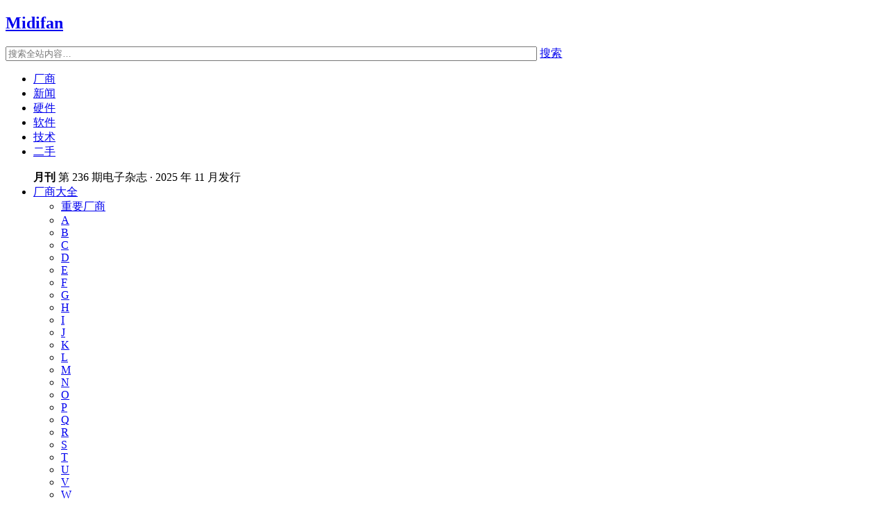

--- FILE ---
content_type: text/html;charset=gbk
request_url: https://m.midifan.com/news.php?companyid=1085
body_size: 7396
content:
<!DOCTYPE html>
<!--[if gt IE 9]>  <html> <![endif]-->
<!--[if lt IE 10]> <html class="ie"> <![endif]-->
<!--[if !IE]><!--><html><!--<![endif]-->
<head>
  <!-- Global site tag (gtag.js) - Google Analytics -->
  <script async src="https://www.googletagmanager.com/gtag/js?id=UA-221895-1"></script>
  <script>
    window.dataLayer = window.dataLayer || [];
    function gtag(){dataLayer.push(arguments);}
    gtag('js', new Date());

    gtag('config', 'UA-221895-1');
  </script>

  <meta charset="gbk">
  <meta name="viewport" content="width=device-width, initial-scale=1">
  <meta name='keywords' content='Midifan新闻,midifan,我们关注电脑音乐' />
  <meta name='description' content='Midifan新闻,midifan：我们关注电脑音乐' />
  <link rel='stylesheet' href='https://www.midifan.com/m/assets/css/main.css?202407'>
  <link rel='stylesheet' href='https://www.midifan.com/m/assets/css/flexslider.css'>
  <script src='https://m.midifan.com/assets/js/jquery-1.8.3.min.js'></script>
  <link href="https://m.midifan.com/assets/favicon.ico" rel="shortcut icon">
  <link href="https://m.midifan.com/assets/apple-touch-icon.png" rel="apple-touch-icon">
  <link href="https://fonts.googleapis.com/css2?family=Noto+Sans+SC:wght@100;300;400;500;700;900&display=swap" rel="stylesheet" />
  <title>Midifan新闻 - Midifan：我们关注电脑音乐</title>
</head>
<body>
<header>

  <!-- <nav class="top-header clearfix">
    <ul class="left">
      <li class="top-profile">
	          <a href="#profile-container" class="profile-link top-item-inner toggle">
		<img src="http://image.midifan.com/image/common/noavatar_small.gif" class="avatar-tiny">          <span>
            <span class="n360">欢迎回来</span>
            <span href="" class="account-name"></span>
          </span>
          <i class="arrow_bak"></i>
        </a>
	      </li>
      <li class="top-hp">
        <a href="http://www.midifan.com/modulenews-index.htm?fromM=1" class="top-hp-link top-item-inner">
          <span class="header-vertical-sep"></span>
          <span class="n360">切换到</span>桌面版
        </a>
      </li>
    </ul>
    <div class="global-search right">
      <a href="#search-container" class="search toggle">
        <i class="icon icon-search"></i>
      </a>
    </div>
  </nav> -->
  <nav class="top-nav">
    <a href="https://www.midifan.com/m" class="logo back-to-home">
      <h1 class="hidden">Midifan</h1>
    </a>

    <nav id="search-container" class="search-wrap toggle-container clearfix hidden">
      <form action="news.php" class="search-form" id="searchForm">
        <!-- <select name="type" style="width:100px;height:42px;" class="base-input">
          <option value="news">新闻</option>
          <option value="hardware">硬件</option>
          <option value="software">软件</option>
          <option value="article">技术</option>
          <option value="second">二手</option>
        </select> -->
        <input type="text" placeholder="搜索全站内容…" class="search-input" name="key" style="width:60%" value="">
        <a href="javascript:void(0)" onclick="document.getElementById('searchForm').submit()" class="submit">
          <span class="hidden">搜索</span>
        </a>
      </form>
    </nav>

    <article>
      <div class="global-search">
        <a href="#search-container" class="search toggle"></a>
      </div>

      <div class="burger">
        <a class="mn-link mn-expand toggle" href="#menu-container"></a>
      </div>
    </article>

    <!-- <div class="monthly right">
      <a href="#monthly-container" class="monthly-link top-item-inner toggle">
          <h2 class="issue-title">月刊</h2>
          <span class="issue-num btn">236</span>
      </a>
    </div> -->
  </nav>

  <nav class="sec-nav clearfix">
    <ul class="main-nav">
      <li><a class="" href="https://www.midifan.com/m/company.php">厂商</a></li>
      <li><a class="current" href="https://www.midifan.com/m/news.php">新闻</a></li>
      <li><a class="" href="https://www.midifan.com/m/hardware.php">硬件</a></li>
      <li><a class="" href="https://www.midifan.com/m/software.php">软件</a></li>
      <li><a class="" href="https://www.midifan.com/m/article.php">技术</a></li>
      <li><a class="" href="https://www.midifan.com/m/second.php">二手</a></li>
      <!-- <li><a class="mn-link " href="http://shop116122037.taobao.com/">喵小嘀<i class="icon icon-current-label"></i></a>
      </li>
      <li>
        <a class="mn-link mn-expand toggle" href="#menu-container">&equiv;&equiv;</a>
      </li> -->
    </ul>
    <ul id="menu-container" class="expanded-nav hidden">
      <div class="monthly-wrap">
        <a class="monthly-trigger">
          <b>月刊</b>
          <span>第 236 期电子杂志 · 2025 年 11 月发行</span>
        </a>
      </div>
      <li>
        <a class="mn-link current" href="https://m.midifan.com/company.php">厂商大全</a>
        <ul class="mn-sub-menu clearfix">
		  	<li><a class="mn-sub-menu-link" href="https://m.midifan.com/company.php">重要厂商</a></li>
			<li><a class="mn-sub-menu-link" href="https://m.midifan.com/company.php?firstchar=A">A</a></li>
			<li><a class="mn-sub-menu-link" href="https://m.midifan.com/company.php?firstchar=B">B</a></li>
			<li><a class="mn-sub-menu-link" href="https://m.midifan.com/company.php?firstchar=C">C</a></li>
			<li><a class="mn-sub-menu-link" href="https://m.midifan.com/company.php?firstchar=D">D</a></li>
			<li><a class="mn-sub-menu-link" href="https://m.midifan.com/company.php?firstchar=E">E</a></li>
			<li><a class="mn-sub-menu-link" href="https://m.midifan.com/company.php?firstchar=F">F</a></li>
			<li><a class="mn-sub-menu-link" href="https://m.midifan.com/company.php?firstchar=G">G</a></li>
			<li><a class="mn-sub-menu-link" href="https://m.midifan.com/company.php?firstchar=H">H</a></li>
			<li><a class="mn-sub-menu-link" href="https://m.midifan.com/company.php?firstchar=I">I</a></li>
			<li><a class="mn-sub-menu-link" href="https://m.midifan.com/company.php?firstchar=J">J</a></li>
			<li><a class="mn-sub-menu-link" href="https://m.midifan.com/company.php?firstchar=K">K</a></li>
			<li><a class="mn-sub-menu-link" href="https://m.midifan.com/company.php?firstchar=L">L</a></li>
			<li><a class="mn-sub-menu-link" href="https://m.midifan.com/company.php?firstchar=M">M</a></li>
			<li><a class="mn-sub-menu-link" href="https://m.midifan.com/company.php?firstchar=N">N</a></li>
			<li><a class="mn-sub-menu-link" href="https://m.midifan.com/company.php?firstchar=O">O</a></li>
			<li><a class="mn-sub-menu-link" href="https://m.midifan.com/company.php?firstchar=P">P</a></li>
			<li><a class="mn-sub-menu-link" href="https://m.midifan.com/company.php?firstchar=Q">Q</a></li>
			<li><a class="mn-sub-menu-link" href="https://m.midifan.com/company.php?firstchar=R">R</a></li>
			<li><a class="mn-sub-menu-link" href="https://m.midifan.com/company.php?firstchar=S">S</a></li>
			<li><a class="mn-sub-menu-link" href="https://m.midifan.com/company.php?firstchar=T">T</a></li>
			<li><a class="mn-sub-menu-link" href="https://m.midifan.com/company.php?firstchar=U">U</a></li>
			<li><a class="mn-sub-menu-link" href="https://m.midifan.com/company.php?firstchar=V">V</a></li>
			<li><a class="mn-sub-menu-link" href="https://m.midifan.com/company.php?firstchar=W">W</a></li>
			<li><a class="mn-sub-menu-link" href="https://m.midifan.com/company.php?firstchar=X">X</a></li>
			<li><a class="mn-sub-menu-link" href="https://m.midifan.com/company.php?firstchar=Y">Y</a></li>
			<li><a class="mn-sub-menu-link" href="https://m.midifan.com/company.php?firstchar=Z">Z</a></li>
        </ul>
      </li>
      <li>
        <a class="mn-link current" href="https://m.midifan.com/news.php">新闻</a>
        <ul class="mn-sub-menu clearfix">
		  	<li><a class="mn-sub-menu-link" href="https://m.midifan.com/news.php?key=%D3%B2%BC%FE%D0%C2%CE%C5">硬件新闻</a></li>
			<li><a class="mn-sub-menu-link" href="https://m.midifan.com/news.php?key=%C8%ED%BC%FE%D0%C2%CE%C5">软件新闻</a></li>
			<li><a class="mn-sub-menu-link" href="https://m.midifan.com/news.php?key=%D2%B5%BD%E7%D0%C2%CE%C5">业界新闻</a></li>
			<li><a class="mn-sub-menu-link" href="https://m.midifan.com/news.php?key=%B4%D9%CF%FA%D0%C2%CE%C5">促销新闻</a></li>
			<li><a class="mn-sub-menu-link" href="https://m.midifan.com/news.php?key=%C5%E0%D1%B5%D0%C2%CE%C5">培训新闻</a></li>
			<li><a class="mn-sub-menu-link" href="https://m.midifan.com/news.php?key=%D5%D0%C6%B8%D0%C2%CE%C5">招聘新闻</a></li>
			<li><a class="mn-sub-menu-link" href="https://m.midifan.com/news.php?key=midiFan%D0%C2%CE%C5">Midifan 新闻</a></li>
        </ul>
      </li>
      <li>
        <a class="mn-link" href="https://m.midifan.com/hardware.php">硬件</a>
        <ul class="mn-sub-menu clearfix">
			<li><a class="mn-sub-menu-link" href="https://m.midifan.com/article.php?categoryid=102">硬件评测</a></li>
			<li><a class="mn-sub-menu-link" href="https://m.midifan.com/hardware.php?order=5">最近热销的</a></li>
			<li><a class="mn-sub-menu-link" href="https://m.midifan.com/hardware.php?order=4">商家最多的</a></li>
			<li><a class="mn-sub-menu-link" href="https://m.midifan.com/hardware.php?order=usinger">用户最多的</a></li>
			<li><a class="mn-sub-menu-link" href="https://m.midifan.com/hardware.php?order=buyer">最多人想买的</a></li>
			<li><a class="mn-sub-menu-link" href="https://m.midifan.com/hardware.php?order=seller">最多人想卖的</a></li>
			<li><a class="mn-sub-menu-link" href="https://m.midifan.com/hardware.php?order=CommentTimes">大家最满意的</a></li>
			<li><a class="mn-sub-menu-link" href="https://m.midifan.com/hardware.php?chinese=1">中国开发的</a></li>
        </ul>
      </li>
      <li>
        <a class="mn-link" href="https://m.midifan.com/software.php">软件</a>
        <ul class="mn-sub-menu clearfix">
        	<li><a class="mn-sub-menu-link" href="https://m.midifan.com/news.php?companyid=1092">Waves 专区</a></li>
			<li><a class="mn-sub-menu-link" href="https://m.midifan.com/article.php?categoryid=425">软件评测</a></li>
			<li><a class="mn-sub-menu-link" href="https://m.midifan.com/software.php?categoryid=707">iOS 应用</a></li>
			<li><a class="mn-sub-menu-link" href="https://m.midifan.com/software.php?categoryid=708">Android 应用</a></li>
			<li><a class="mn-sub-menu-link" href="https://m.midifan.com/software.php?isdownload=1">免费软件</a></li>
			<li><a class="mn-sub-menu-link" href="https://m.midifan.com/software.php?order=usinger">用户最多的软件</a></li>
			<li><a class="mn-sub-menu-link" href="https://m.midifan.com/software.php?chinese=1">中国开发的软件</a></li>
        </ul>
      </li>
      <li>
        <a class="mn-link" href="https://m.midifan.com/article.php">技术</a>
        <ul class="mn-sub-menu clearfix">
			<li><a class="mn-sub-menu-link" href="https://m.midifan.com/article.php?categoryid=102">硬件评测</a></li>
			<li><a class="mn-sub-menu-link" href="https://m.midifan.com/article.php?categoryid=425">软件评测</a></li>
			<li><a class="mn-sub-menu-link" href="https://m.midifan.com/article.php?categoryid=101">软件使用指南</a></li>
			<li><a class="mn-sub-menu-link" href="https://m.midifan.com/article.php?categoryid=100">硬件使用指南</a></li>
			<li><a class="mn-sub-menu-link" href="https://m.midifan.com/article.php?categoryid=696">视频</a></li>
			<li><a class="mn-sub-menu-link" href="https://m.midifan.com/article.php?categoryid=426">录音混音</a></li>
			<li><a class="mn-sub-menu-link" href="https://m.midifan.com/article.php?categoryid=427">音乐制作</a></li>
			<li><a class="mn-sub-menu-link" href="https://m.midifan.com/article.php?categoryid=428">电脑音乐</a></li>
			<li><a class="mn-sub-menu-link" href="https://m.midifan.com/article.php?categoryid=429">声音合成</a></li>
			<li><a class="mn-sub-menu-link" href="https://m.midifan.com/article.php?categoryid=430">评论访谈</a></li>
        </ul>
      </li>
      <li>
        <a class="mn-link" href="https://m.midifan.com/second.php">二手</a>
        <ul class="mn-sub-menu clearfix">
			<li><a class="mn-sub-menu-link" href="https://m.midifan.com/second.php?issale=2">最新想买进的二手</a></li>
			<li><a class="mn-sub-menu-link" href="https://m.midifan.com/second.php?issale=1">最新想卖出的二手</a></li>
        </ul>
      </li><!--
      <li>
        <a class="mn-link" href="https://m.midifan.com/user.php?order=homeviews">SHOW</a>
        <ul class="mn-sub-menu clearfix">
          <li><a class="mn-sub-menu-link" href="https://m.midifan.com/article.php?categoryid=810">Midifan SHOW 视频节目</a></li>
        </ul>
      </li>
      <li>
        <a class="mn-link" href="http://shop116122037.taobao.com/">喵小嘀</a>
        <ul class="mn-sub-menu clearfix">
          <li><a class="mn-sub-menu-link" href="http://shop116122037.taobao.com/">『喵小嘀』周边官方淘宝店</a></li>
          <li><a class="mn-sub-menu-link" href="https://m.midifan.com/news_body.php?id=20787">『喵小嘀』QQ 表情包第三弹</a></li>
          <li><a class="mn-sub-menu-link" href="https://m.midifan.com/news_body.php?id=17535">『喵小嘀』QQ 表情包第二弹</a></li>
        </ul>
      </li>-->
    </ul>
    <div id="monthly-container" class="monthly-container">
      <div class="monthly-extra">
        <div class="cover">
          <img class="cover-img left" src="https://magazine.midifan.com/236/236__.jpg" alt="第 236 期电子杂志">
          <h1></h1>
          <h3>第 236 期电子杂志 · 2025 年 11 月发行</h3>
        </div>
        <div class="monthly-extra-inner">
          <ul>
            <li>96 页内容</li>
            <li>7 篇抢先评测</li>
            <li>3 篇独门秘籍</li>
            <li>0 篇小贴士</li>
          </ul>
          <div class="btn-wrap">
            <a href="https://magazine.midifan.com/detail_m.php?month=2025-11" class="read-online btn">在线阅读</a>
            <a href="https://magazine.midifan.com/index_m.php" class="previous btn">查看往期</a>
          </div>
          <div class="download">
            <span>下载 Midifan 官方应用</span>
            <div class="download-btns">
              <a href="https://itunes.apple.com/app/midifan/id613280892?ls=1&mt=8" target="_blank" class="ios">iOS 应用</a>
              <a href="https://m.midifan.com/news_body.php?id=21193" target="_blank" class="android">Android 应用</a>
            </div>
          </div>
        </div>
      </div>
      <div class="close"><a></a></div>
    </div>
  </nav>
</header>
<script>
  $('.monthly-trigger').click(function(){
    $('.monthly-container').show();
  });
  $('.monthly-container .close').click(function(){
    $('.monthly-container').hide();
  });
</script>


<section class="sponsor">
	<script language="javascript">
		var m=4;
		var n=Math.floor(Math.random()*m+1)
		switch(n) {
			case 1:
				$(".sponsor").append('<a href="https://www.dmtpro.cc/home/5/" target="_blank" class="sponsor-item"><img src="https://www.midifan.com/aaa/dmt/mobile2hd.jpg" alt="" border="0" height="120" width="320" class="img-responsive" /></a>');
			break;
			case 2:
				$(".sponsor").append('<a href="https://www.midifan.com/modulenews-detailview-50061.htm" target="_blank" class="sponsor-item"><img src="https://www.midifan.com/aaa/dmt/mobile1hd.jpg" alt="" border="0" height="120" width="320" class="img-responsive" /></a>');
			break;
			case 3:
				$(".sponsor").append('<a href="https://www.acproaudio.com/c/jiantingyinxiang.html" target="_blank" class="sponsor-item"><img src="https://www.midifan.com/aaa/AC/mobile1.jpg" alt="" border="0" height="120" width="320" class="img-responsive" /></a>');
			break;
			case 4:
				$(".sponsor").append('<a href="https://www.acproaudio.com/d/StudioOnePro7/40.html" target="_blank" class="sponsor-item"><img src="https://www.midifan.com/aaa/AC/mobile2.jpg" alt="" border="0" height="120" width="320" class="img-responsive" /></a>');
			break;
		}
	</script>
	<div class="sponsor-label">广告</div>
</section>

<section class="news_row">

	<a href="news_body.php?id=56894" class="feature-news index-base-item">
	<div class="title-image-wrap">
		<div class="title-image" style="background-image:url(http://image.midifan.com/data/attach/album/2025/1105/8572_1762337058_thumb.jpg)"></div>
		<div class="overlay"></div>
			</div>

	<div class="content">
		<h3 class="title">福州站现场回顾：长城乐器携手多品牌出席新视听全国巡展，现场打卡送好礼</h3>
		<p class="summary">10月30日，长城乐器联手舒尔、Focusrite和TASCAM出席第十九季“新视听全国巡展”福州站。小伙伴在现场展出多款全新音频设备之余，亦安排了“打卡送好礼”活动，不...</p>
		<div class="meta">
			<span class="time">2025-11-05</span>
			<span>·</span>
			<span class="comment">暂无评论</span>
		</div>
	</div>
</a><a href="news_body.php?id=56489" class="feature-news index-base-item">
	<div class="title-image-wrap">
		<div class="title-image" style="background-image:url(http://image.midifan.com/data/attach/album/2025/1002/2014_1759341136_thumb.jpg)"></div>
		<div class="overlay"></div>
			</div>

	<div class="content">
		<h3 class="title">TASCAM  推出4 通道 32 位浮点专业现场录音机 FR-AV4</h3>
		<p class="summary">TASCAM 推出全新 FR-AV4 四通道现场录音机。为摄影师、内容创作者和音频专业人士打造集录音、混音、时间码发生器与 HDMI 同步功能于一体的全能音频解决方案。
</p>
		<div class="meta">
			<span class="time">2025-10-02</span>
			<span>·</span>
			<span class="comment">暂无评论</span>
		</div>
	</div>
</a><a href="news_body.php?id=55516" class="feature-news index-base-item">
	<div class="title-image-wrap">
		<div class="title-image" style="background-image:url(http://image.midifan.com/data/attach/album/2025/0709/4620_1752048697_thumb.jpg)"></div>
		<div class="overlay"></div>
			</div>

	<div class="content">
		<h3 class="title">TASCAM Portacapture X6 录音机助力当红音乐制作人 Neon Vines</h3>
		<p class="summary">作为多样化乐器演奏家和电子音乐制作人，Jackie Buono（艺名 Neon Vines）热衷于探索现代音乐设备与软件的无限创作潜力。她将音乐制作的技术细节与演奏中的情...</p>
		<div class="meta">
			<span class="time">2025-07-09</span>
			<span>·</span>
			<span class="comment">1条评论</span>
		</div>
	</div>
</a><a href="news_body.php?id=55515" class="feature-news index-base-item">
	<div class="title-image-wrap">
		<div class="title-image" style="background-image:url(http://image.midifan.com/data/attach/album/2025/0709/9665_1752048517_thumb.jpg)"></div>
		<div class="overlay"></div>
			</div>

	<div class="content">
		<h3 class="title">TASCAM DR-10L 和 Portacapture X8 助力电影制作人 Ursula-Ann Siataga 的创新艺术表达</h3>
		<p class="summary">电影制作人Ursula-Ann Siataga专注于揭示和解决各种社会热点与挑战，热衷于支持太平洋岛民社区。她的工作将她带入各种各样的制作环境，因此，设备能否在短时...</p>
		<div class="meta">
			<span class="time">2025-07-09</span>
			<span>·</span>
			<span class="comment">暂无评论</span>
		</div>
	</div>
</a><a href="news_body.php?id=55106" class="feature-news index-base-item">
	<div class="title-image-wrap">
		<div class="title-image" style="background-image:url(http://image.midifan.com/data/attach/album/2025/0529/4622_1748520433_thumb.jpg)"></div>
		<div class="overlay"></div>
			</div>

	<div class="content">
		<h3 class="title">Tascam 推出 MP-800UDAB 机架式媒体播放器</h3>
		<p class="summary">Tascam 的这个媒体播放器系列的最新成员 MP-800UDAB 针对巡演和固定安装，提供了从 SD 卡、USB 驱动器和 内置 DAB 和 FM 收音机接收器的播放，并有添加无线蓝...</p>
		<div class="meta">
			<span class="time">2025-05-29</span>
			<span>·</span>
			<span class="comment">暂无评论</span>
		</div>
	</div>
</a><a href="news_body.php?id=54690" class="feature-news index-base-item">
	<div class="title-image-wrap">
		<div class="title-image" style="background-image:url(http://image.midifan.com/data/attach/album/2025/0423/9574_1745421059_thumb.jpg)"></div>
		<div class="overlay"></div>
			</div>

	<div class="content">
		<h3 class="title">Tascam 推出 RX-BT10 蓝牙音频接收器</h3>
		<p class="summary">Tascam 的这个最新产品为用户提供了一种将无线蓝牙音频集成到现有系统中的便捷方式。RX-BT10 主要为现场扩声和安装用途而设计，能够在最远 100 米的距离内提...</p>
		<div class="meta">
			<span class="time">2025-04-23</span>
			<span>·</span>
			<span class="comment">暂无评论</span>
		</div>
	</div>
</a><a href="news_body.php?id=53774" class="feature-news index-base-item">
	<div class="title-image-wrap">
		<div class="title-image" style="background-image:url(http://image.midifan.com/data/attach/album/2025/0131/3882_1738311779_thumb.jpg)"></div>
		<div class="overlay"></div>
			</div>

	<div class="content">
		<h3 class="title">TASCAM 推出 32 位立体声 DR-05XP 和 DR-07XP 手持录音机</h3>
		<p class="summary">TASCAM DR-05XP和DR-07XP便携式32位手持录音机为户外音频录制提供了便捷的解决方案。TASCAM在其广受欢迎的DR系列便携式录音机中新增了两款具备32位浮点96kHz...</p>
		<div class="meta">
			<span class="time">2025-01-31</span>
			<span>·</span>
			<span class="comment">暂无评论</span>
		</div>
	</div>
</a><a href="news_body.php?id=53518" class="feature-news index-base-item">
	<div class="title-image-wrap">
		<div class="title-image" style="background-image:url(http://image.midifan.com/data/attach/album/2025/0116/3815_1737040440_thumb.jpg)"></div>
		<div class="overlay"></div>
			</div>

	<div class="content">
		<h3 class="title">Tascam 录音机的 Hi-Res Editor 编辑器应用终于支持 Apple Silicon</h3>
		<p class="summary">除此之外，该软件还加入了新的音频合并和拆分功能。</p>
		<div class="meta">
			<span class="time">2025-01-17</span>
			<span>·</span>
			<span class="comment">暂无评论</span>
		</div>
	</div>
</a>

</section>

<section class="pagenum_row clearfix">
<ul class="pagenum"><li><span class="page-number current">1</span><li><li><a href="news.php?companyid=1085&page=2">2</a></li><li><a href="news.php?companyid=1085&page=3">3</a></li><li><a href="news.php?companyid=1085&page=4">4</a></li><li><a href="news.php?companyid=1085&page=5">5</a></li><li><a href="news.php?companyid=1085&page=2">下一页</a></li><li><a href="news.php?companyid=1085&page=41">41</a></li></ul></section>

<footer>
  <section class="footer-nav">
		<div class="col">
			<h4>软件音色</h4>
			<select name="dropdown-1" onchange="document.location.href=this.options[this.selectedIndex].value;">
				<option class="footer-nav-link" value="http://m.midifan.com/software.php?categoryid=499">铜管</option>
				<option class="footer-nav-link" value="http://m.midifan.com/software.php?categoryid=501">民族</option>
				<option class="footer-nav-link" value="http://m.midifan.com/software.php?categoryid=502">贝司</option>
				<option class="footer-nav-link" value="http://m.midifan.com/software.php?categoryid=504">电钢</option>
				<option class="footer-nav-link" value="http://m.midifan.com/software.php?categoryid=513">管弦</option>
				<option class="footer-nav-link" value="http://m.midifan.com/software.php?categoryid=503">鼓/打击乐</option>
				<option class="footer-nav-link" value="http://m.midifan.com/software.php?categoryid=510">钢琴</option>
				<option class="footer-nav-link" value="http://m.midifan.com/software.php?categoryid=508">loop</option>
				<option class="footer-nav-link" value="http://m.midifan.com/software.php?categoryid=507">吉他</option>
				<option class="footer-nav-link" value="http://m.midifan.com/software.php?categoryid=505">笛子</option>
				<option class="footer-nav-link" value="http://m.midifan.com/software.php?categoryid=509">风琴</option>
				<option class="footer-nav-link" value="http://m.midifan.com/software.php?categoryid=500">木管</option>
				<option class="footer-nav-link" value="http://m.midifan.com/software.php?categoryid=512">综合</option>
			</select>
		</div>

		<div class="col">
			<h4>合成器</h4>
			<select name="dropdown-2" onchange="document.location.href=this.options[this.selectedIndex].value;">
				<option class="footer-nav-link" value="http://m.midifan.com/software.php?categoryid=497">减法/模拟</option>
				<option class="footer-nav-link" value="http://m.midifan.com/software.php?categoryid=514">加法合成</option>
				<option class="footer-nav-link" value="http://m.midifan.com/software.php?categoryid=496">AM/FM</option>
				<option class="footer-nav-link" value="http://m.midifan.com/software.php?categoryid=520">采样</option>
				<option class="footer-nav-link" value="http://m.midifan.com/software.php?categoryid=516">粒子合成</option>
				<option class="footer-nav-link" value="http://m.midifan.com/software.php?categoryid=517">混合式</option>
				<option class="footer-nav-link" value="http://m.midifan.com/software.php?categoryid=521">半模块化</option>
				<option class="footer-nav-link" value="http://m.midifan.com/software.php?categoryid=518">模块化</option>
				<option class="footer-nav-link" value="http://m.midifan.com/software.php?categoryid=519">相位失真</option>
				<option class="footer-nav-link" value="http://m.midifan.com/software.php?categoryid=562">波形塑形</option>
				<option class="footer-nav-link" value="http://m.midifan.com/software.php?categoryid=515">共振峰</option>
				<option class="footer-nav-link" value="http://m.midifan.com/software.php?categoryid=654">物理建模</option>
				<option class="footer-nav-link" value="http://m.midifan.com/software.php?categoryid=522">其它</option>
			</select>
		</div>

		<div class="col">
			<h4>效果器</h4>
			<select name="dropdown-3" onchange="document.location.href=this.options[this.selectedIndex].value;">
				<option class="footer-nav-link" value="http://m.midifan.com/software.php?categoryid=529">激励</option>
				<option class="footer-nav-link" value="http://m.midifan.com/software.php?categoryid=557">混响</option>
				<option class="footer-nav-link" value="http://m.midifan.com/software.php?categoryid=525">延迟/回声</option>
				<option class="footer-nav-link" value="http://m.midifan.com/software.php?categoryid=524">消齿音</option>
				<option class="footer-nav-link" value="http://m.midifan.com/software.php?categoryid=532">声场扩展</option>
				<option class="footer-nav-link" value="http://m.midifan.com/software.php?categoryid=536">调音台</option>
				<option class="footer-nav-link" value="http://m.midifan.com/software.php?categoryid=558">移调/时间</option>
				<option class="footer-nav-link" value="http://m.midifan.com/software.php?categoryid=530">滤波</option>
				<option class="footer-nav-link" value="http://m.midifan.com/software.php?categoryid=528">均衡</option>
				<option class="footer-nav-link" value="http://m.midifan.com/software.php?categoryid=531">门限/切片</option>
				<option class="footer-nav-link" value="http://m.midifan.com/software.php?categoryid=560">声码器</option>
				<option class="footer-nav-link" value="http://m.midifan.com/software.php?categoryid=538">多重效果</option>
				<option class="footer-nav-link" value="http://m.midifan.com/software.php?categoryid=679">声像位置</option>
			</select>
		</div>

		<div class="col">
			<h4>效果器</h4>
			<select name="dropdown-4" onchange="document.location.href=this.options[this.selectedIndex].value;">
				<option class="footer-nav-link" value="http://m.midifan.com/software.php?categoryid=561">降噪</option>
				<option class="footer-nav-link" value="http://m.midifan.com/software.php?categoryid=523">频谱/示波</option>
				<option class="footer-nav-link" value="http://m.midifan.com/software.php?categoryid=534">母带</option>
				<option class="footer-nav-link" value="http://m.midifan.com/software.php?categoryid=533">Lo-Fi</option>
				<option class="footer-nav-link" value="http://m.midifan.com/software.php?categoryid=527">动态/压限</option>
				<option class="footer-nav-link" value="http://m.midifan.com/software.php?categoryid=537">调制/合唱</option>
				<option class="footer-nav-link" value="http://m.midifan.com/software.php?categoryid=526">失真/箱模</option>
				<option class="footer-nav-link" value="http://m.midifan.com/software.php?categoryid=551">音频转MIDI</option>
				<option class="footer-nav-link" value="http://m.midifan.com/software.php?categoryid=550">声音通路</option>
				<option class="footer-nav-link" value="http://m.midifan.com/software.php?categoryid=547">录音机</option>
				<option class="footer-nav-link" value="http://m.midifan.com/software.php?categoryid=603">网络化</option>
				<option class="footer-nav-link" value="http://m.midifan.com/software.php?categoryid=604">铃声调制</option>
				<option class="footer-nav-link" value="http://m.midifan.com/software.php?categoryid=602">调音器</option>
			</select>
		</div>

		<div class="col">
			<h4>独立软件</h4>
<select name="dropdown-5" onchange="document.location.href=this.options[this.selectedIndex].value;">

				<option class="footer-nav-link" value="http://m.midifan.com/software.php?categoryid=544">音频工作站</option>
				<option class="footer-nav-link" value="http://m.midifan.com/software.php?categoryid=543">音乐工作站</option>
				<option class="footer-nav-link" value="http://m.midifan.com/software.php?categoryid=542">MIDI工作站</option>
				<option class="footer-nav-link" value="http://m.midifan.com/software.php?categoryid=518">模块化</option>
				<option class="footer-nav-link" value="http://m.midifan.com/software.php?categoryid=539">音频编辑</option>
				<option class="footer-nav-link" value="http://m.midifan.com/software.php?categoryid=541">插件机架</option>
				<option class="footer-nav-link" value="http://m.midifan.com/software.php?categoryid=545">Tracker</option>
				<option class="footer-nav-link" value="http://m.midifan.com/software.php?categoryid=540">DJ</option>
				<option class="footer-nav-link" value="http://m.midifan.com/software.php?categoryid=559">VJ</option>
				<option class="footer-nav-link" value="http://m.midifan.com/software.php?categoryid=546">步进音序器</option>
				<option class="footer-nav-link" value="http://m.midifan.com/software.php?categoryid=552">插件转换</option>
				<option class="footer-nav-link" value="http://m.midifan.com/software.php?categoryid=553">制谱</option>
				<option class="footer-nav-link" value="http://m.midifan.com/software.php?categoryid=548">编程开发</option>

</select>
		</div>

		<div class="col">
			<h4>硬件</h4>
<select name="dropdown-6" onchange="document.location.href=this.options[this.selectedIndex].value;">

				<option class="footer-nav-link" value="http://m.midifan.com/hardware.php?categoryid=307">MIDI键盘</option>
				<option class="footer-nav-link" value="http://m.midifan.com/hardware.php?categoryid=309">MIDI控制器</option>
				<option class="footer-nav-link" value="http://m.midifan.com/hardware.php?categoryid=306">MIDI接口</option>
				<option class="footer-nav-link" value="http://m.midifan.com/hardware.php?categoryid=310">音频接口</option>
				<option class="footer-nav-link" value="http://m.midifan.com/hardware.php?categoryid=315">模拟调音台</option>
				<option class="footer-nav-link" value="http://m.midifan.com/hardware.php?categoryid=316">数字调音台</option>
				<option class="footer-nav-link" value="http://m.midifan.com/hardware.php?categoryid=312">话筒</option>
				<option class="footer-nav-link" value="http://m.midifan.com/hardware.php?categoryid=319">耳机</option>
				<option class="footer-nav-link" value="http://m.midifan.com/hardware.php?categoryid=313">话放</option>
				<option class="footer-nav-link" value="http://m.midifan.com/hardware.php?categoryid=321">耳放</option>
				<option class="footer-nav-link" value="http://m.midifan.com/hardware.php?categoryid=317">监听音箱</option>
				<option class="footer-nav-link" value="http://m.midifan.com/hardware.php?categoryid=311">DSP处理卡</option>
				<option class="footer-nav-link" value="http://m.midifan.com/hardware.php?categoryid=323">数字效果器</option>

</select>
		</div>

		<div class="col">
			<h4>硬件</h4>
<select name="dropdown-7" onchange="document.location.href=this.options[this.selectedIndex].value;">
<option class="footer-nav-link" value="http://m.midifan.com/hardware.php?categoryid=107">合成器</option>
<option class="footer-nav-link" value="http://m.midifan.com/hardware.php?categoryid=303">模拟设备</option>
<option class="footer-nav-link" value="http://m.midifan.com/hardware.php?categoryid=450">DJ</option>
<option class="footer-nav-link" value="http://m.midifan.com/hardware.php?categoryid=451">VJ</option>
<option class="footer-nav-link" value="http://m.midifan.com/hardware.php?categoryid=302">数字钢琴</option>
<option class="footer-nav-link" value="http://m.midifan.com/hardware.php?categoryid=325">吉他效果器</option>
<option class="footer-nav-link" value="http://m.midifan.com/hardware.php?categoryid=320">AD/DA</option>
<option class="footer-nav-link" value="http://m.midifan.com/hardware.php?categoryid=324">动态/均衡</option>
<option class="footer-nav-link" value="http://m.midifan.com/hardware.php?categoryid=314">数字工作站</option>
<option class="footer-nav-link" value="http://m.midifan.com/hardware.php?categoryid=304">录音机</option>
<option class="footer-nav-link" value="http://m.midifan.com/hardware.php?categoryid=301">采样器</option>
<option class="footer-nav-link" value="http://m.midifan.com/hardware.php?categoryid=455">舞曲采样器</option>
<option class="footer-nav-link" value="http://m.midifan.com/hardware.php?categoryid=305">音序器</option>
</select>
		</div>

		<div class="col">
			<h4>厂商新闻</h4>
<select name="dropdown-8" onchange="document.location.href=this.options[this.selectedIndex].value;">
<option class="footer-nav-link" value="http://m.midifan.com/news.php?companyid=1001">Ableton</option>
<option class="footer-nav-link" value="http://m.midifan.com/news.php?companyid=1003">Akai</option>
<option class="footer-nav-link" value="http://m.midifan.com/news.php?companyid=1021">Behringer</option>
<option class="footer-nav-link" value="http://m.midifan.com/news.php?companyid=1042">Edirol</option>
<option class="footer-nav-link" value="http://m.midifan.com/news.php?companyid=1047">Focusrite</option>
<option class="footer-nav-link" value="http://m.midifan.com/news.php?companyid=1058">Korg</option>
<option class="footer-nav-link" value="http://m.midifan.com/news.php?companyid=1063">Mackie</option>
<option class="footer-nav-link" value="http://m.midifan.com/news.php?companyid=1067">MOTU</option>
<option class="footer-nav-link" value="http://m.midifan.com/news.php?companyid=1070">PreSonus</option>
<option class="footer-nav-link" value="http://m.midifan.com/news.php?companyid=1146">SSL</option>
<option class="footer-nav-link" value="http://m.midifan.com/news.php?companyid=1085">Tascam</option>
<option class="footer-nav-link" value="http://m.midifan.com/news.php?companyid=1083">Steinberg</option>
<option class="footer-nav-link" value="http://m.midifan.com/news.php?companyid=1092">Waves</option>
</select>
		</div>

		<div class="col">
			<h4>厂商新闻</h4>
				<select name="dropdown-9" onchange="document.location.href=this.options[this.selectedIndex].value;">
				<option class="footer-nav-link" value="http://m.midifan.com/news.php?companyid=1005">Alesis</option>
				<option class="footer-nav-link" value="http://m.midifan.com/news.php?companyid=1019">Avid</option>
				<option class="footer-nav-link" value="http://m.midifan.com/news.php?companyid=1027">Cakewalk</option>
				<option class="footer-nav-link" value="http://m.midifan.com/news.php?companyid=1043">ESI</option>
				<option class="footer-nav-link" value="http://m.midifan.com/news.php?companyid=1465">iCON</option>
				<option class="footer-nav-link" value="http://m.midifan.com/news.php?companyid=1060">Lexicon</option>
				<option class="footer-nav-link" value="http://m.midifan.com/news.php?companyid=1062">M-Audio</option>
				<option class="footer-nav-link" value="http://m.midifan.com/news.php?companyid=1109">NI</option>
				<option class="footer-nav-link" value="http://m.midifan.com/news.php?companyid=1069">Novation</option>
				<option class="footer-nav-link" value="http://m.midifan.com/news.php?companyid=1072">RME</option>
				<option class="footer-nav-link" value="http://m.midifan.com/news.php?companyid=1074">Roland</option>
				<option class="footer-nav-link" value="http://m.midifan.com/news.php?companyid=1089">UAudio</option>
				<option class="footer-nav-link" value="http://m.midifan.com/news.php?companyid=1094">Yamaha</option>
				</select>
		</div>
  </section>

  <section class="footer-info">
    <h2 class="logo icon">
      <span class="hidden">Midifan</span>
    </h2>
    <div class="content">
			<div>
				<a href="https://apps.apple.com/app/midifan/id613280892" target="_blank" class="footer-info-link">iOS 应用</a>
				<span class="bull">&middot;</span>
				<a href="modulenews-detailview-21193.htm" target="_blank" class="footer-info-link">Android 应用</a>
				<span class="bull">&middot;</span>
				<a href="https://www.midifan.com/modulenews-detailview-16933.htm" target="_blank" class="footer-info-link">微信公众号</a>
				<span class="bull">&middot;</span>
				<a href="http://weibo.com/midifan/" target="_blank" class="footer-info-link">官方微博</a>
				<span class="bull">&middot;</span>
				<a href="https://www.midifan.com/html-index-8.htm" target="_blank" class="footer-info-link">RSS 更新</a>
				<span class="bull">&middot;</span>
				<a href="https://www.midifan.com/modulenews-detailview-10516.htm" target="_blank" class="footer-info-link">Chrome 扩展</a>
				<span class="bull">&middot;</span>
				<a href="https://www.midifan.com/html-index-24.htm" target="_blank" class="footer-info-link">关于</a>
				<span class="bull">&middot;</span>
				<a href="https://www.midifan.com/html-index-23.htm" target="_blank" class="footer-info-link">联系</a>
				<span class="bull">&middot;</span>
				<a href="https://www.midifan.com/html-index-7.htm" target="_blank" class="footer-info-link">隐私</a>
				<span class="bull">&middot;</span>
				<a href="https://www.midifan.com/html-index-5.htm" target="_blank" class="footer-info-link">友情链接</a>
			</div>
			<div>
				<p>&copy; 2000 - 2023 Midifan.com</p>
				<p>
					<span><a href="http://www.beian.miit.gov.cn" target="_blank" class="footer-info-link">京ICP备12053105号-1</a></span>
					<span class="bull">京公网安备11010602100091号</span>
				</p>
			</div>
		</div>
  </section>
</footer>
<script src='assets/js/jquery.flexslider-min.js'></script>
<script src='assets/js/app.js'></script>
<script>
//支持反对，用JS跳转
$('.floweregg').click(function() {
	var url = $(this).data('url')+'?ajax=1&callback=?';
	var cobj = $(this).data('type')+$(this).data('cid');
	$.getJSON(url, function(e) {
		if(e == -1) {
			alert('数据错误！');
		} else if(e == -2) {
			alert('您曾经对这条评论做出过评价！');
		} else if(e == 2) {
			$('#'+cobj).html( $('#'+cobj).html() * 1 + 1);
			alert('评价成功！');
		} else {
			alert('操作异常！');
		}
	});
});
//留言回复
$('.meta .reply').click(function(){
	var cid = $(this).data('commentid');
	var uname = $(this).data('uname');
	setTimeout(function(){
		$('#comment-box').focus();
		$('#bycomment').val(cid);
		$('#comment-box').html('');
		$('#comment-box').html('回复 '+uname+'：');

	}, 100);
})
</script>
</body>
</html>

--- FILE ---
content_type: application/javascript
request_url: https://m.midifan.com/assets/js/app.js
body_size: 203
content:
jQuery(document).ready(function($){
	$(window).load(function() {
		$('.feature-slides').flexslider({
			animation: "slide"
		});
	});
	$(".toggle").click(function(){
		var i = $(this).attr("href");
		$(i).slideToggle();
		$(this).toggleClass("active");
		return false;
	});
});
